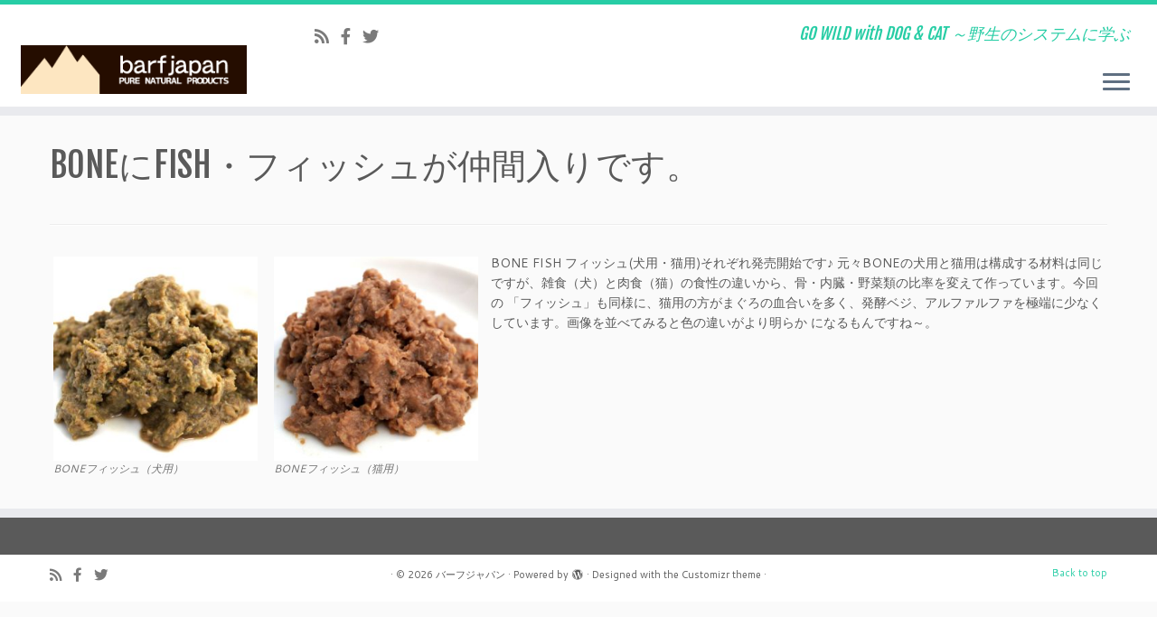

--- FILE ---
content_type: text/html; charset=UTF-8
request_url: http://barfjapan.com/?p=468
body_size: 8652
content:
<!DOCTYPE html>
<!--[if IE 7]>
<html class="ie ie7 no-js" lang="ja">
<![endif]-->
<!--[if IE 8]>
<html class="ie ie8 no-js" lang="ja">
<![endif]-->
<!--[if !(IE 7) | !(IE 8)  ]><!-->
<html class="no-js" lang="ja">
<!--<![endif]-->
	<head>
		<meta charset="UTF-8" />
		<meta http-equiv="X-UA-Compatible" content="IE=EDGE" />
        		<meta name="viewport" content="width=device-width, initial-scale=1.0" />
        <link rel="profile"  href="https://gmpg.org/xfn/11" />
		<link rel="pingback" href="http://barfjapan.com/wp/xmlrpc.php" />
		<!-- html5shiv for IE8 and less  -->
		<!--[if lt IE 9]>
			<script src="http://barfjapan.com/wp/wp-content/themes/customizr/assets/front/js/libs/html5.js"></script>
		<![endif]-->
		<script>(function(html){html.className = html.className.replace(/\bno-js\b/,'js')})(document.documentElement);</script>
<title>BONEにFISH・フィッシュが仲間入りです。 &#8211; バーフジャパン</title>
<link rel='dns-prefetch' href='//fonts.googleapis.com' />
<link rel='dns-prefetch' href='//s.w.org' />
<link rel="alternate" type="application/rss+xml" title="バーフジャパン &raquo; フィード" href="http://barfjapan.com/?feed=rss2" />
<link rel="alternate" type="application/rss+xml" title="バーフジャパン &raquo; コメントフィード" href="http://barfjapan.com/?feed=comments-rss2" />
<link rel="alternate" type="application/rss+xml" title="バーフジャパン &raquo; BONEにFISH・フィッシュが仲間入りです。 のコメントのフィード" href="http://barfjapan.com/?feed=rss2&#038;p=468" />
		<script type="text/javascript">
			window._wpemojiSettings = {"baseUrl":"https:\/\/s.w.org\/images\/core\/emoji\/13.0.1\/72x72\/","ext":".png","svgUrl":"https:\/\/s.w.org\/images\/core\/emoji\/13.0.1\/svg\/","svgExt":".svg","source":{"concatemoji":"http:\/\/barfjapan.com\/wp\/wp-includes\/js\/wp-emoji-release.min.js?ver=5.6.16"}};
			!function(e,a,t){var n,r,o,i=a.createElement("canvas"),p=i.getContext&&i.getContext("2d");function s(e,t){var a=String.fromCharCode;p.clearRect(0,0,i.width,i.height),p.fillText(a.apply(this,e),0,0);e=i.toDataURL();return p.clearRect(0,0,i.width,i.height),p.fillText(a.apply(this,t),0,0),e===i.toDataURL()}function c(e){var t=a.createElement("script");t.src=e,t.defer=t.type="text/javascript",a.getElementsByTagName("head")[0].appendChild(t)}for(o=Array("flag","emoji"),t.supports={everything:!0,everythingExceptFlag:!0},r=0;r<o.length;r++)t.supports[o[r]]=function(e){if(!p||!p.fillText)return!1;switch(p.textBaseline="top",p.font="600 32px Arial",e){case"flag":return s([127987,65039,8205,9895,65039],[127987,65039,8203,9895,65039])?!1:!s([55356,56826,55356,56819],[55356,56826,8203,55356,56819])&&!s([55356,57332,56128,56423,56128,56418,56128,56421,56128,56430,56128,56423,56128,56447],[55356,57332,8203,56128,56423,8203,56128,56418,8203,56128,56421,8203,56128,56430,8203,56128,56423,8203,56128,56447]);case"emoji":return!s([55357,56424,8205,55356,57212],[55357,56424,8203,55356,57212])}return!1}(o[r]),t.supports.everything=t.supports.everything&&t.supports[o[r]],"flag"!==o[r]&&(t.supports.everythingExceptFlag=t.supports.everythingExceptFlag&&t.supports[o[r]]);t.supports.everythingExceptFlag=t.supports.everythingExceptFlag&&!t.supports.flag,t.DOMReady=!1,t.readyCallback=function(){t.DOMReady=!0},t.supports.everything||(n=function(){t.readyCallback()},a.addEventListener?(a.addEventListener("DOMContentLoaded",n,!1),e.addEventListener("load",n,!1)):(e.attachEvent("onload",n),a.attachEvent("onreadystatechange",function(){"complete"===a.readyState&&t.readyCallback()})),(n=t.source||{}).concatemoji?c(n.concatemoji):n.wpemoji&&n.twemoji&&(c(n.twemoji),c(n.wpemoji)))}(window,document,window._wpemojiSettings);
		</script>
		<style type="text/css">
img.wp-smiley,
img.emoji {
	display: inline !important;
	border: none !important;
	box-shadow: none !important;
	height: 1em !important;
	width: 1em !important;
	margin: 0 .07em !important;
	vertical-align: -0.1em !important;
	background: none !important;
	padding: 0 !important;
}
</style>
	<link rel='stylesheet' id='tc-gfonts-css'  href='//fonts.googleapis.com/css?family=Fjalla+One:400%7CCantarell:400' type='text/css' media='all' />
<link rel='stylesheet' id='wp-block-library-css'  href='http://barfjapan.com/wp/wp-includes/css/dist/block-library/style.min.css?ver=5.6.16' type='text/css' media='all' />
<link rel='stylesheet' id='fancybox-for-wp-css'  href='http://barfjapan.com/wp/wp-content/plugins/fancybox-for-wordpress/assets/css/fancybox.css?ver=1.3.4' type='text/css' media='all' />
<link rel='stylesheet' id='customizr-fa-css'  href='http://barfjapan.com/wp/wp-content/themes/customizr/assets/shared/fonts/fa/css/fontawesome-all.min.css?ver=4.4.4' type='text/css' media='all' />
<link rel='stylesheet' id='customizr-common-css'  href='http://barfjapan.com/wp/wp-content/themes/customizr/inc/assets/css/tc_common.min.css?ver=4.4.4' type='text/css' media='all' />
<link rel='stylesheet' id='customizr-skin-css'  href='http://barfjapan.com/wp/wp-content/themes/customizr/inc/assets/css/blue3.min.css?ver=4.4.4' type='text/css' media='all' />
<style id='customizr-skin-inline-css' type='text/css'>

                  .site-title,.site-description,h1,h2,h3,.tc-dropcap {
                    font-family : 'Fjalla One';
                    font-weight : 400;
                  }

                  body,.navbar .nav>li>a {
                    font-family : 'Cantarell';
                    font-weight : 400;
                  }
table { border-collapse: separate; }
                           body table { border-collapse: collapse; }
                          
.social-links .social-icon:before { content: none } 
.sticky-enabled .tc-shrink-on .site-logo img {
    					height:30px!important;width:auto!important
    				}

    				.sticky-enabled .tc-shrink-on .brand .site-title {
    					font-size:0.6em;opacity:0.8;line-height:1.2em
    				}


          #tc-sn { width: 330px;}
          .tc-sn-visible[class*=sn-left] #tc-page-wrap { left: 330px; }
          .tc-sn-visible[class*=sn-right] #tc-page-wrap { right: 330px; }
          [class*=sn-right].sn-close #tc-page-wrap, [class*=sn-left].sn-open #tc-page-wrap {
            -webkit-transform: translate3d( 330px, 0, 0 );
            -moz-transform: translate3d( 330px, 0, 0 );
            transform: translate3d( 330px, 0, 0 );
          }
          [class*=sn-right].sn-open #tc-page-wrap, [class*=sn-left].sn-close #tc-page-wrap {
            -webkit-transform: translate3d( -330px, 0, 0 );
            -moz-transform: translate3d( -330px, 0, 0 );
             transform: translate3d( -330px, 0, 0 );
          }
          /* stick the sticky header to the left/right of the page wrapper */
          .tc-sticky-header.tc-sn-visible:not(.animating)[class*=sn-left] .tc-header { left: 330px; }
          .tc-sticky-header.tc-sn-visible:not(.animating)[class*=sn-right] .tc-header { right: 330px; }
          /* ie<9 breaks using :not */
          .no-csstransforms3d .tc-sticky-header.tc-sn-visible[class*=sn-left] .tc-header { left: 330px; }
          .no-csstransforms3d .tc-sticky-header.tc-sn-visible[class*=sn-right] .tc-header { right: 330px; }
      
</style>
<link rel='stylesheet' id='customizr-style-css'  href='http://barfjapan.com/wp/wp-content/themes/customizr-child/style.css?ver=4.4.4' type='text/css' media='all' />
<link rel='stylesheet' id='fancyboxcss-css'  href='http://barfjapan.com/wp/wp-content/themes/customizr/assets/front/js/libs/fancybox/jquery.fancybox-1.3.4.min.css?ver=5.6.16' type='text/css' media='all' />
<script type='text/javascript' src='http://barfjapan.com/wp/wp-includes/js/jquery/jquery.min.js?ver=3.5.1' id='jquery-core-js'></script>
<script type='text/javascript' src='http://barfjapan.com/wp/wp-includes/js/jquery/jquery-migrate.min.js?ver=3.3.2' id='jquery-migrate-js'></script>
<script type='text/javascript' src='http://barfjapan.com/wp/wp-content/plugins/fancybox-for-wordpress/assets/js/purify.min.js?ver=1.3.4' id='purify-js'></script>
<script type='text/javascript' src='http://barfjapan.com/wp/wp-content/plugins/fancybox-for-wordpress/assets/js/jquery.fancybox.js?ver=1.3.4' id='fancybox-for-wp-js'></script>
<script type='text/javascript' src='http://barfjapan.com/wp/wp-content/themes/customizr/assets/front/js/libs/modernizr.min.js?ver=4.4.4' id='modernizr-js'></script>
<script type='text/javascript' src='http://barfjapan.com/wp/wp-content/themes/customizr/assets/front/js/libs/fancybox/jquery.fancybox-1.3.4.min.js?ver=4.4.4' id='tc-fancybox-js'></script>
<script type='text/javascript' src='http://barfjapan.com/wp/wp-includes/js/underscore.min.js?ver=1.8.3' id='underscore-js'></script>
<script type='text/javascript' id='tc-scripts-js-extra'>
/* <![CDATA[ */
var TCParams = {"_disabled":[],"FancyBoxState":"1","FancyBoxAutoscale":"1","SliderName":"","SliderDelay":"","SliderHover":"1","centerSliderImg":"1","SmoothScroll":{"Enabled":true,"Options":{"touchpadSupport":false}},"anchorSmoothScroll":"linear","anchorSmoothScrollExclude":{"simple":["[class*=edd]",".tc-carousel-control",".carousel-control","[data-toggle=\"modal\"]","[data-toggle=\"dropdown\"]","[data-toggle=\"tooltip\"]","[data-toggle=\"popover\"]","[data-toggle=\"collapse\"]","[data-toggle=\"tab\"]","[data-toggle=\"pill\"]","[class*=upme]","[class*=um-]"],"deep":{"classes":[],"ids":[]}},"ReorderBlocks":"","centerAllImg":"1","HasComments":"","LeftSidebarClass":".span3.left.tc-sidebar","RightSidebarClass":".span3.right.tc-sidebar","LoadModernizr":"1","stickyCustomOffset":{"_initial":0,"_scrolling":0,"options":{"_static":true,"_element":""}},"stickyHeader":"1","dropdowntoViewport":"","timerOnScrollAllBrowsers":"1","extLinksStyle":"","extLinksTargetExt":"","extLinksSkipSelectors":{"classes":["btn","button"],"ids":[]},"dropcapEnabled":"","dropcapWhere":{"post":"","page":""},"dropcapMinWords":"50","dropcapSkipSelectors":{"tags":["IMG","IFRAME","H1","H2","H3","H4","H5","H6","BLOCKQUOTE","UL","OL"],"classes":["btn","tc-placeholder-wrap"],"id":[]},"imgSmartLoadEnabled":"","imgSmartLoadOpts":{"parentSelectors":[".article-container",".__before_main_wrapper",".widget-front"],"opts":{"excludeImg":[".tc-holder-img"]}},"imgSmartLoadsForSliders":"","goldenRatio":"1.618","gridGoldenRatioLimit":"350","isSecondMenuEnabled":"","secondMenuRespSet":"in-sn-before","isParallaxOn":"1","parallaxRatio":"0.55","pluginCompats":[],"adminAjaxUrl":"http:\/\/barfjapan.com\/wp\/wp-admin\/admin-ajax.php","ajaxUrl":"http:\/\/barfjapan.com\/?czrajax=1","frontNonce":{"id":"CZRFrontNonce","handle":"d7e2b82eb4"},"isDevMode":"","isModernStyle":"","i18n":{"Permanently dismiss":"Permanently dismiss"},"version":"4.4.4","frontNotifications":{"styleSwitcher":{"enabled":false,"content":"","dismissAction":"dismiss_style_switcher_note_front","ajaxUrl":"http:\/\/barfjapan.com\/wp\/wp-admin\/admin-ajax.php"}}};
/* ]]> */
</script>
<script type='text/javascript' src='http://barfjapan.com/wp/wp-content/themes/customizr/inc/assets/js/tc-scripts.min.js?ver=4.4.4' id='tc-scripts-js'></script>
<link rel="https://api.w.org/" href="http://barfjapan.com/index.php?rest_route=/" /><link rel="alternate" type="application/json" href="http://barfjapan.com/index.php?rest_route=/wp/v2/posts/468" /><link rel="EditURI" type="application/rsd+xml" title="RSD" href="http://barfjapan.com/wp/xmlrpc.php?rsd" />
<link rel="wlwmanifest" type="application/wlwmanifest+xml" href="http://barfjapan.com/wp/wp-includes/wlwmanifest.xml" /> 
<meta name="generator" content="WordPress 5.6.16" />
<link rel="canonical" href="http://barfjapan.com/?p=468" />
<link rel='shortlink' href='http://barfjapan.com/?p=468' />
<link rel="alternate" type="application/json+oembed" href="http://barfjapan.com/index.php?rest_route=%2Foembed%2F1.0%2Fembed&#038;url=http%3A%2F%2Fbarfjapan.com%2F%3Fp%3D468" />
<link rel="alternate" type="text/xml+oembed" href="http://barfjapan.com/index.php?rest_route=%2Foembed%2F1.0%2Fembed&#038;url=http%3A%2F%2Fbarfjapan.com%2F%3Fp%3D468&#038;format=xml" />

<!-- Fancybox for WordPress v3.3.5 -->
<style type="text/css">
	.fancybox-slide--image .fancybox-content{background-color: #FFFFFF}div.fancybox-caption{display:none !important;}
	
	img.fancybox-image{border-width:10px;border-color:#FFFFFF;border-style:solid;}
	div.fancybox-bg{background-color:rgba(102,102,102,0.3);opacity:1 !important;}div.fancybox-content{border-color:#FFFFFF}
	div#fancybox-title{background-color:#FFFFFF}
	div.fancybox-content{background-color:#FFFFFF}
	div#fancybox-title-inside{color:#333333}
	
	
	
	div.fancybox-caption p.caption-title{display:inline-block}
	div.fancybox-caption p.caption-title{font-size:14px}
	div.fancybox-caption p.caption-title{color:#333333}
	div.fancybox-caption {color:#333333}div.fancybox-caption p.caption-title {background:#fff; width:auto;padding:10px 30px;}div.fancybox-content p.caption-title{color:#333333;margin: 0;padding: 5px 0;}body.fancybox-active .fancybox-container .fancybox-stage .fancybox-content .fancybox-close-small{display:block;}
</style><script type="text/javascript">
	jQuery(function () {

		var mobileOnly = false;
		
		if (mobileOnly) {
			return;
		}

		jQuery.fn.getTitle = function () { // Copy the title of every IMG tag and add it to its parent A so that fancybox can show titles
			var arr = jQuery("a[data-fancybox]");jQuery.each(arr, function() {var title = jQuery(this).children("img").attr("title") || '';var figCaptionHtml = jQuery(this).next("figcaption").html() || '';var processedCaption = figCaptionHtml;if (figCaptionHtml.length && typeof DOMPurify === 'function') {processedCaption = DOMPurify.sanitize(figCaptionHtml, {USE_PROFILES: {html: true}});} else if (figCaptionHtml.length) {processedCaption = jQuery("<div>").text(figCaptionHtml).html();}var newTitle = title;if (processedCaption.length) {newTitle = title.length ? title + " " + processedCaption : processedCaption;}if (newTitle.length) {jQuery(this).attr("title", newTitle);}});		}

		// Supported file extensions

				var thumbnails = jQuery("a:has(img)").not(".nolightbox").not('.envira-gallery-link').not('.ngg-simplelightbox').filter(function () {
			return /\.(jpe?g|png|gif|mp4|webp|bmp|pdf)(\?[^/]*)*$/i.test(jQuery(this).attr('href'))
		});
		

		// Add data-type iframe for links that are not images or videos.
		var iframeLinks = jQuery('.fancyboxforwp').filter(function () {
			return !/\.(jpe?g|png|gif|mp4|webp|bmp|pdf)(\?[^/]*)*$/i.test(jQuery(this).attr('href'))
		}).filter(function () {
			return !/vimeo|youtube/i.test(jQuery(this).attr('href'))
		});
		iframeLinks.attr({"data-type": "iframe"}).getTitle();

				// Gallery All
		thumbnails.addClass("fancyboxforwp").attr("data-fancybox", "gallery").getTitle();
		iframeLinks.attr({"data-fancybox": "gallery"}).getTitle();

		// Gallery type NONE
		
		// Call fancybox and apply it on any link with a rel atribute that starts with "fancybox", with the options set on the admin panel
		jQuery("a.fancyboxforwp").fancyboxforwp({
			loop: false,
			smallBtn: true,
			zoomOpacity: "auto",
			animationEffect: "fade",
			animationDuration: 500,
			transitionEffect: "fade",
			transitionDuration: "300",
			overlayShow: true,
			overlayOpacity: "0.3",
			titleShow: true,
			titlePosition: "inside",
			keyboard: true,
			showCloseButton: true,
			arrows: true,
			clickContent:false,
			clickSlide: "close",
			mobile: {
				clickContent: function (current, event) {
					return current.type === "image" ? "toggleControls" : false;
				},
				clickSlide: function (current, event) {
					return current.type === "image" ? "close" : "close";
				},
			},
			wheel: false,
			toolbar: true,
			preventCaptionOverlap: true,
			onInit: function() { },			onDeactivate
	: function() { },		beforeClose: function() { },			afterShow: function(instance) { jQuery( ".fancybox-image" ).on("click", function( ){ ( instance.isScaledDown() ) ? instance.scaleToActual() : instance.scaleToFit() }) },				afterClose: function() { },					caption : function( instance, item ) {var title = "";if("undefined" != typeof jQuery(this).context ){var title = jQuery(this).context.title;} else { var title = ("undefined" != typeof jQuery(this).attr("title")) ? jQuery(this).attr("title") : false;}var caption = jQuery(this).data('caption') || '';if ( item.type === 'image' && title.length ) {caption = (caption.length ? caption + '<br />' : '') + '<p class="caption-title">'+jQuery("<div>").text(title).html()+'</p>' ;}if (typeof DOMPurify === "function" && caption.length) { return DOMPurify.sanitize(caption, {USE_PROFILES: {html: true}}); } else { return jQuery("<div>").text(caption).html(); }},
		afterLoad : function( instance, current ) {var captionContent = current.opts.caption || '';var sanitizedCaptionString = '';if (typeof DOMPurify === 'function' && captionContent.length) {sanitizedCaptionString = DOMPurify.sanitize(captionContent, {USE_PROFILES: {html: true}});} else if (captionContent.length) { sanitizedCaptionString = jQuery("<div>").text(captionContent).html();}if (sanitizedCaptionString.length) { current.$content.append(jQuery('<div class=\"fancybox-custom-caption inside-caption\" style=\" position: absolute;left:0;right:0;color:#000;margin:0 auto;bottom:0;text-align:center;background-color:#FFFFFF \"></div>').html(sanitizedCaptionString)); }},
			})
		;

			})
</script>
<!-- END Fancybox for WordPress -->
<style type="text/css">.recentcomments a{display:inline !important;padding:0 !important;margin:0 !important;}</style>	</head>
	
	<body class="post-template-default single single-post postid-468 single-format-standard wp-embed-responsive tc-fade-hover-links tc-no-sidebar tc-center-images skin-blue3 customizr-4-4-4-with-child-theme tc-sticky-header sticky-disabled tc-transparent-on-scroll no-navbar tc-side-menu sn-right" >
            <a class="screen-reader-text skip-link" href="#content">Skip to content</a>
                  <nav id="tc-sn" class="tc-sn navbar">
            <div class="tc-sn-inner nav-collapse">
              <div class="btn-toggle-nav sn-toggle pull-right"><button type="button" class="btn menu-btn"  title="Close" aria-label="Close"><span class="icon-bar"></span><span class="icon-bar"></span><span class="icon-bar"></span> </button></div><div class="sn-nav-wrapper"><div class="menu-topmenu2-container"><ul id="menu-topmenu2" class="nav sn-nav"><li id="menu-item-514" class="menu-item menu-item-type-custom menu-item-object-custom menu-item-home menu-item-514"><a href="http://barfjapan.com/">ホーム</a></li>
<li id="menu-item-516" class="menu-item menu-item-type-post_type menu-item-object-page menu-item-516"><a href="http://barfjapan.com/?page_id=65">GO WILD　 ～野生のシステムに学ぶ</a></li>
<li id="menu-item-515" class="menu-item menu-item-type-post_type menu-item-object-page menu-item-515"><a href="http://barfjapan.com/?page_id=14">BARF PHILOSOPHY</a></li>
<li id="menu-item-518" class="menu-item menu-item-type-post_type menu-item-object-page menu-item-518"><a href="http://barfjapan.com/?page_id=36">OUR PRODUCTS</a></li>
<li id="menu-item-517" class="menu-item menu-item-type-post_type menu-item-object-page menu-item-517"><a href="http://barfjapan.com/?page_id=38">OUR COMMUNITY</a></li>
<li id="menu-item-513" class="menu-item menu-item-type-custom menu-item-object-custom menu-item-513"><a href="http://barfjapan.shop-pro.jp/">オンラインショップ</a></li>
</ul></div></div>            </div><!--.tc-sn-inner -->
          </nav><!-- //#tc-sn -->
        
    <div id="tc-page-wrap" class="">

  		
  	   	<header class="tc-header clearfix row-fluid tc-tagline-off tc-title-logo-on  tc-shrink-on tc-menu-on logo-left tc-second-menu-in-sn-before-when-mobile">
  			
        <div class="brand span3 pull-left">
        <a class="site-logo" href="http://barfjapan.com/" aria-label="バーフジャパン | GO WILD   with DOG &amp; CAT  ～野生のシステムに学ぶ"><img src="http://barfjapan.com/wp/wp-content/uploads/2016/02/rogo02BROWN3.gif" alt="Back Home" width="279" height="99" style="max-width:250px;max-height:100px" data-no-retina class=" attachment-104"/></a>        </div> <!-- brand span3 -->

        <div class="container outside"><h2 class="site-description">GO WILD   with DOG &amp; CAT  ～野生のシステムに学ぶ</h2></div>      	<div class="navbar-wrapper clearfix span9">
        	<div class="navbar resp">
          		<div class="navbar-inner" role="navigation">
            		<div class="row-fluid">
              		<div class="social-block span5"><div class="social-links"><a rel="nofollow noopener noreferrer" class="social-icon icon-feed"  title="Subscribe to my rss feed" aria-label="Subscribe to my rss feed" href="http://barfjapan.com/?feed=rss"  target="_blank" ><i class="fas fa-rss"></i></a><a rel="nofollow noopener noreferrer" class="social-icon icon-facebook-official"  title="Follow us on Facebook-official" aria-label="Follow us on Facebook-official" href="https://www.facebook.com/barfjapan/?fref=ts"  target="_blank" ><i class="fab fa-facebook-f"></i></a><a rel="nofollow noopener noreferrer" class="social-icon icon-twitter"  title="Follow us on Twitter" aria-label="Follow us on Twitter" href="https://twitter.com/search?q=%E3%83%90%E3%83%BC%E3%83%95%E3%82%B8%E3%83%A3%E3%83%91%E3%83%B3&#038;src=typd&#038;lang=ja"  target="_blank" ><i class="fab fa-twitter"></i></a></div></div><h2 class="span7 inside site-description">GO WILD   with DOG &amp; CAT  ～野生のシステムに学ぶ</h2><div class="btn-toggle-nav sn-toggle pull-right"><button type="button" class="btn menu-btn"  title="Open the menu" aria-label="Open the menu"><span class="icon-bar"></span><span class="icon-bar"></span><span class="icon-bar"></span> </button></div>          			</div><!-- /.row-fluid -->
          		</div><!-- /.navbar-inner -->
        	</div><!-- /.navbar resp -->
      	</div><!-- /.navbar-wrapper -->
    	  		</header>
  		<div id="tc-reset-margin-top" class="container-fluid" style="margin-top:103px"></div><div id="main-wrapper" class="container">

    
    <div class="container" role="main">
        <div class="row column-content-wrapper">

            
                <div id="content" class="span12 article-container tc-gallery-style">

                    
                        
                                                                                    
                                                                    <article id="post-468" class="row-fluid post-468 post type-post status-publish format-standard category-news czr-hentry">
                                                <header class="entry-header">
          <h1 class="entry-title ">BONEにFISH・フィッシュが仲間入りです。</h1><hr class="featurette-divider __before_content">        </header>
                  <section class="entry-content ">
              <div id="attachment_469" style="width: 236px" class="wp-caption alignleft"><a href="http://barfjapan.com/wp/wp-content/uploads/2016/05/13177572_610991299050714_2466006945655714252_n.jpg" class="grouped_elements" rel="tc-fancybox-group468"><img aria-describedby="caption-attachment-469" loading="lazy" class="wp-image-469 " src="http://barfjapan.com/wp/wp-content/uploads/2016/05/13177572_610991299050714_2466006945655714252_n-300x300.jpg" alt="13177572_610991299050714_2466006945655714252_n" width="226" height="225" srcset="http://barfjapan.com/wp/wp-content/uploads/2016/05/13177572_610991299050714_2466006945655714252_n-300x300.jpg 300w, http://barfjapan.com/wp/wp-content/uploads/2016/05/13177572_610991299050714_2466006945655714252_n-150x150.jpg 150w, http://barfjapan.com/wp/wp-content/uploads/2016/05/13177572_610991299050714_2466006945655714252_n-768x768.jpg 768w, http://barfjapan.com/wp/wp-content/uploads/2016/05/13177572_610991299050714_2466006945655714252_n.jpg 960w" sizes="(max-width: 226px) 100vw, 226px" /></a><p id="caption-attachment-469" class="wp-caption-text">BONEフィッシュ（犬用）</p></div>
<div id="attachment_470" style="width: 236px" class="wp-caption alignleft"><a href="http://barfjapan.com/wp/wp-content/uploads/2016/05/13165877_610991339050710_3905066939522335594_n.jpg" class="grouped_elements" rel="tc-fancybox-group468"><img aria-describedby="caption-attachment-470" loading="lazy" class="wp-image-470 " src="http://barfjapan.com/wp/wp-content/uploads/2016/05/13165877_610991339050710_3905066939522335594_n-300x300.jpg" alt="13165877_610991339050710_3905066939522335594_n" width="226" height="225" srcset="http://barfjapan.com/wp/wp-content/uploads/2016/05/13165877_610991339050710_3905066939522335594_n-300x300.jpg 300w, http://barfjapan.com/wp/wp-content/uploads/2016/05/13165877_610991339050710_3905066939522335594_n-150x150.jpg 150w, http://barfjapan.com/wp/wp-content/uploads/2016/05/13165877_610991339050710_3905066939522335594_n-768x768.jpg 768w, http://barfjapan.com/wp/wp-content/uploads/2016/05/13165877_610991339050710_3905066939522335594_n.jpg 960w" sizes="(max-width: 226px) 100vw, 226px" /></a><p id="caption-attachment-470" class="wp-caption-text">BONEフィッシュ（猫用）</p></div>
<p>BONE FISH フィッシュ(犬用・猫用)それぞれ発売開始です♪ 元々BONEの犬用と猫用は構成する材料は同じですが、雑食（犬）と肉食（猫）の食性の違いから、骨・内臓・野菜類の比率を変えて作っています。今回の 「フィッシュ」も同様に、猫用の方がまぐろの血合いを多く、発酵ベジ、アルファルファを極端に少なくしています。画像を並べてみると色の違いがより明らか になるもんですね～。</p>
                                      </section><!-- .entry-content -->
                                            </article>
                                
                            
                        
                    
                                   <hr class="featurette-divider tc-mobile-separator">
                </div><!--.article-container -->

           
        </div><!--.row -->
    </div><!-- .container role: main -->

    
</div><!-- //#main-wrapper -->

  		<!-- FOOTER -->
  		<footer id="footer" class="">
  		 					<div class="container footer-widgets  no-widget-icons">
                    <div class="row widget-area" role="complementary">
												
							<div id="footer_one" class="span4">
																
										
																							</div><!-- .{$key}_widget_class -->

						
							<div id="footer_two" class="span4">
																
										
																							</div><!-- .{$key}_widget_class -->

						
							<div id="footer_three" class="span4">
																
										
																							</div><!-- .{$key}_widget_class -->

																	</div><!-- .row.widget-area -->
				</div><!--.footer-widgets -->
				    				 <div class="colophon">
			 	<div class="container">
			 		<div class="row-fluid">
					    <div class="span3 social-block pull-left"><span class="social-links"><a rel="nofollow noopener noreferrer" class="social-icon icon-feed"  title="Subscribe to my rss feed" aria-label="Subscribe to my rss feed" href="http://barfjapan.com/?feed=rss"  target="_blank" ><i class="fas fa-rss"></i></a><a rel="nofollow noopener noreferrer" class="social-icon icon-facebook-official"  title="Follow us on Facebook-official" aria-label="Follow us on Facebook-official" href="https://www.facebook.com/barfjapan/?fref=ts"  target="_blank" ><i class="fab fa-facebook-f"></i></a><a rel="nofollow noopener noreferrer" class="social-icon icon-twitter"  title="Follow us on Twitter" aria-label="Follow us on Twitter" href="https://twitter.com/search?q=%E3%83%90%E3%83%BC%E3%83%95%E3%82%B8%E3%83%A3%E3%83%91%E3%83%B3&#038;src=typd&#038;lang=ja"  target="_blank" ><i class="fab fa-twitter"></i></a></span></div><div class="span6 credits"><p>&middot; <span class="tc-copyright-text">&copy; 2026</span> <a href="http://barfjapan.com" title="バーフジャパン" rel="bookmark">バーフジャパン</a> &middot; <span class="tc-wp-powered-text">Powered by</span> <a class="icon-wordpress" target="_blank" rel="noopener noreferrer" href="https://wordpress.org" title="Powered by WordPress"></a> &middot; <span class="tc-credits-text">Designed with the <a class="czr-designer-link" href="https://presscustomizr.com/customizr" title="Customizr theme">Customizr theme</a> </span> &middot;</p></div><div class="span3 backtop"><p class="pull-right"><a class="back-to-top" href="#">Back to top</a></p></div>	      			</div><!-- .row-fluid -->
	      		</div><!-- .container -->
	      	</div><!-- .colophon -->
	    	  		</footer>
    </div><!-- //#tc-page-wrapper -->
		<script type='text/javascript' src='http://barfjapan.com/wp/wp-includes/js/comment-reply.min.js?ver=5.6.16' id='comment-reply-js'></script>
<script type='text/javascript' src='http://barfjapan.com/wp/wp-includes/js/jquery/ui/core.min.js?ver=1.12.1' id='jquery-ui-core-js'></script>
<script type='text/javascript' src='http://barfjapan.com/wp/wp-includes/js/wp-embed.min.js?ver=5.6.16' id='wp-embed-js'></script>
	</body>
	</html>